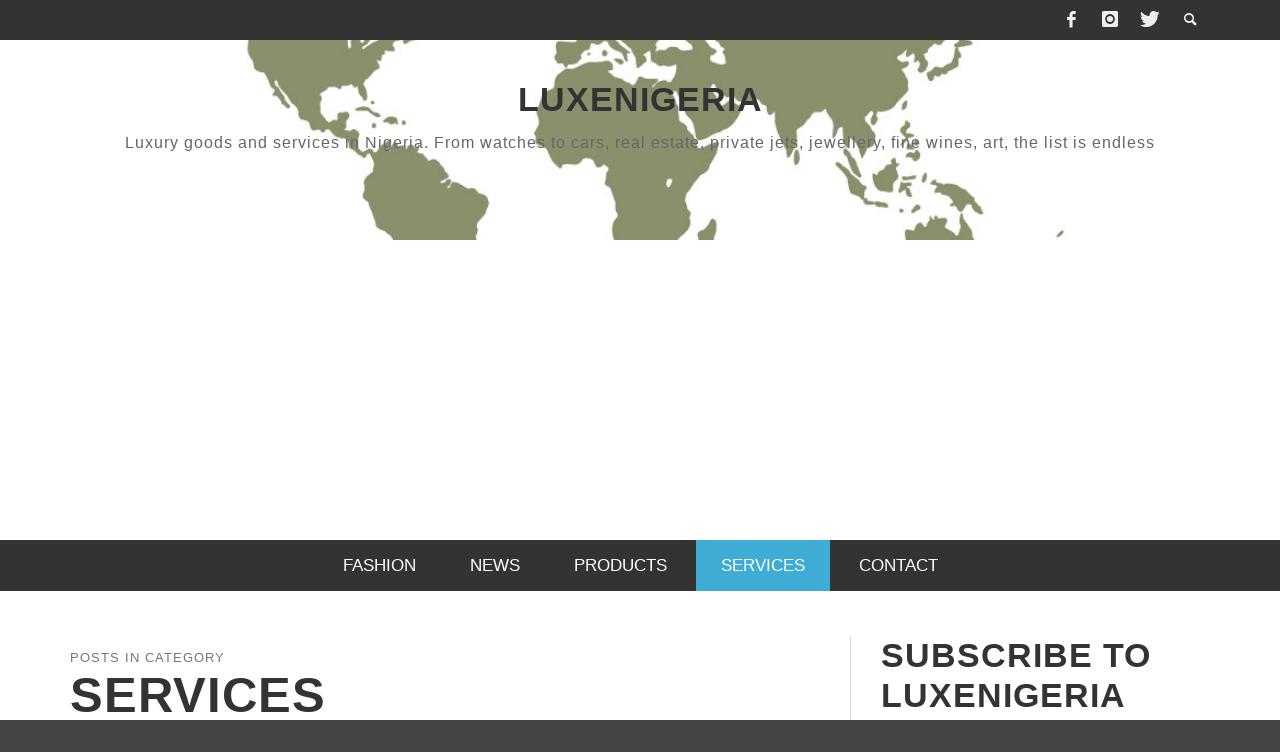

--- FILE ---
content_type: text/html; charset=UTF-8
request_url: https://luxenigeria.com/category/services/
body_size: 12523
content:
<!DOCTYPE html>
<!--[if lt IE 7]>      <html class="no-js lt-ie9 lt-ie8 lt-ie7" lang="en-GB"> <![endif]-->
<!--[if IE 7]>         <html class="no-js lt-ie9 lt-ie8" lang="en-GB"> <![endif]-->
<!--[if IE 8]>         <html class="no-js lt-ie9" lang="en-GB"> <![endif]-->
<!--[if gt IE 8]><!--> <html class="no-js" lang="en-GB"> <!--<![endif]-->
	<head>
		<title>SERVICES Archives - LUXENIGERIA</title>
		
		<!-- Default Meta Tags -->
		<meta charset="UTF-8">

<link href="//www.google-analytics.com" rel="dns-prefetch">

<meta http-equiv="X-UA-Compatible" content="IE=edge,chrome=1">

<meta name="viewport" content="width=device-width,initial-scale=1.0,user-scalable=yes">

<meta name="description" content="Luxury goods and services in Nigeria. From watches to cars, real estate, private jets, jewellery, fine wines, art, the list is endless">

		




<link rel="pingback" href="https://luxenigeria.com/xmlrpc.php" />

		<!-- Facebook integration -->
  

<meta property="og:site_name" content="LUXENIGERIA">
<meta property="og:url" content="https://luxenigeria.com/maintaining-your-rolex-watch/"/>  


<meta property="og:type" content="website" />
<meta property="og:title" content="SERVICES Archives - LUXENIGERIA">
<meta name="og:description" content="Luxury goods and services in Nigeria. From watches to cars, real estate, private jets, jewellery, fine wines, art, the list is endless">


  
		<!-- css + javascript -->
		<meta name='robots' content='index, follow, max-image-preview:large, max-snippet:-1, max-video-preview:-1' />

	<!-- This site is optimized with the Yoast SEO plugin v16.1.1 - https://yoast.com/wordpress/plugins/seo/ -->
	<link rel="canonical" href="https://luxenigeria.com/category/services/" />
	<meta property="og:locale" content="en_GB" />
	<meta property="og:type" content="article" />
	<meta property="og:title" content="SERVICES Archives - LUXENIGERIA" />
	<meta property="og:url" content="https://luxenigeria.com/category/services/" />
	<meta property="og:site_name" content="LUXENIGERIA" />
	<script type="application/ld+json" class="yoast-schema-graph">{"@context":"https://schema.org","@graph":[{"@type":"WebSite","@id":"https://luxenigeria.com/#website","url":"https://luxenigeria.com/","name":"LUXENIGERIA","description":"Luxury goods and services in Nigeria. From watches to cars, real estate, private jets, jewellery, fine wines, art, the list is endless","potentialAction":[{"@type":"SearchAction","target":"https://luxenigeria.com/?s={search_term_string}","query-input":"required name=search_term_string"}],"inLanguage":"en-GB"},{"@type":"CollectionPage","@id":"https://luxenigeria.com/category/services/#webpage","url":"https://luxenigeria.com/category/services/","name":"SERVICES Archives - LUXENIGERIA","isPartOf":{"@id":"https://luxenigeria.com/#website"},"breadcrumb":{"@id":"https://luxenigeria.com/category/services/#breadcrumb"},"inLanguage":"en-GB","potentialAction":[{"@type":"ReadAction","target":["https://luxenigeria.com/category/services/"]}]},{"@type":"BreadcrumbList","@id":"https://luxenigeria.com/category/services/#breadcrumb","itemListElement":[{"@type":"ListItem","position":1,"item":{"@type":"WebPage","@id":"https://luxenigeria.com/","url":"https://luxenigeria.com/","name":"Home"}},{"@type":"ListItem","position":2,"item":{"@type":"WebPage","@id":"https://luxenigeria.com/category/services/","url":"https://luxenigeria.com/category/services/","name":"SERVICES"}}]}]}</script>
	<!-- / Yoast SEO plugin. -->


<link rel='dns-prefetch' href='//secure.gravatar.com' />
<link rel='dns-prefetch' href='//s.w.org' />
<link rel='dns-prefetch' href='//v0.wordpress.com' />
<link rel='dns-prefetch' href='//i0.wp.com' />
<link rel='dns-prefetch' href='//i1.wp.com' />
<link rel='dns-prefetch' href='//i2.wp.com' />
<link rel='dns-prefetch' href='//jetpack.wordpress.com' />
<link rel='dns-prefetch' href='//s0.wp.com' />
<link rel='dns-prefetch' href='//s1.wp.com' />
<link rel='dns-prefetch' href='//s2.wp.com' />
<link rel='dns-prefetch' href='//public-api.wordpress.com' />
<link rel='dns-prefetch' href='//0.gravatar.com' />
<link rel='dns-prefetch' href='//1.gravatar.com' />
<link rel='dns-prefetch' href='//2.gravatar.com' />
<link rel="alternate" type="application/rss+xml" title="LUXENIGERIA &raquo; Feed" href="https://luxenigeria.com/feed/" />
<link rel="alternate" type="application/rss+xml" title="LUXENIGERIA &raquo; Comments Feed" href="https://luxenigeria.com/comments/feed/" />
<link rel="alternate" type="application/rss+xml" title="LUXENIGERIA &raquo; SERVICES Category Feed" href="https://luxenigeria.com/category/services/feed/" />
		<script type="text/javascript">
			window._wpemojiSettings = {"baseUrl":"https:\/\/s.w.org\/images\/core\/emoji\/13.0.1\/72x72\/","ext":".png","svgUrl":"https:\/\/s.w.org\/images\/core\/emoji\/13.0.1\/svg\/","svgExt":".svg","source":{"concatemoji":"https:\/\/luxenigeria.com\/wp-includes\/js\/wp-emoji-release.min.js?ver=eb7d6d5d70a69f3e4818f6976843b6b2"}};
			!function(e,a,t){var n,r,o,i=a.createElement("canvas"),p=i.getContext&&i.getContext("2d");function s(e,t){var a=String.fromCharCode;p.clearRect(0,0,i.width,i.height),p.fillText(a.apply(this,e),0,0);e=i.toDataURL();return p.clearRect(0,0,i.width,i.height),p.fillText(a.apply(this,t),0,0),e===i.toDataURL()}function c(e){var t=a.createElement("script");t.src=e,t.defer=t.type="text/javascript",a.getElementsByTagName("head")[0].appendChild(t)}for(o=Array("flag","emoji"),t.supports={everything:!0,everythingExceptFlag:!0},r=0;r<o.length;r++)t.supports[o[r]]=function(e){if(!p||!p.fillText)return!1;switch(p.textBaseline="top",p.font="600 32px Arial",e){case"flag":return s([127987,65039,8205,9895,65039],[127987,65039,8203,9895,65039])?!1:!s([55356,56826,55356,56819],[55356,56826,8203,55356,56819])&&!s([55356,57332,56128,56423,56128,56418,56128,56421,56128,56430,56128,56423,56128,56447],[55356,57332,8203,56128,56423,8203,56128,56418,8203,56128,56421,8203,56128,56430,8203,56128,56423,8203,56128,56447]);case"emoji":return!s([55357,56424,8205,55356,57212],[55357,56424,8203,55356,57212])}return!1}(o[r]),t.supports.everything=t.supports.everything&&t.supports[o[r]],"flag"!==o[r]&&(t.supports.everythingExceptFlag=t.supports.everythingExceptFlag&&t.supports[o[r]]);t.supports.everythingExceptFlag=t.supports.everythingExceptFlag&&!t.supports.flag,t.DOMReady=!1,t.readyCallback=function(){t.DOMReady=!0},t.supports.everything||(n=function(){t.readyCallback()},a.addEventListener?(a.addEventListener("DOMContentLoaded",n,!1),e.addEventListener("load",n,!1)):(e.attachEvent("onload",n),a.attachEvent("onreadystatechange",function(){"complete"===a.readyState&&t.readyCallback()})),(n=t.source||{}).concatemoji?c(n.concatemoji):n.wpemoji&&n.twemoji&&(c(n.twemoji),c(n.wpemoji)))}(window,document,window._wpemojiSettings);
		</script>
		<style type="text/css">
img.wp-smiley,
img.emoji {
	display: inline !important;
	border: none !important;
	box-shadow: none !important;
	height: 1em !important;
	width: 1em !important;
	margin: 0 .07em !important;
	vertical-align: -0.1em !important;
	background: none !important;
	padding: 0 !important;
}
</style>
	<link rel='stylesheet' id='wp-block-library-css'  href='https://luxenigeria.com/wp-includes/css/dist/block-library/style.min.css?ver=eb7d6d5d70a69f3e4818f6976843b6b2' type='text/css' media='all' />
<style id='wp-block-library-inline-css' type='text/css'>
.has-text-align-justify{text-align:justify;}
</style>
<link rel='stylesheet' id='adsns_css-css'  href='https://luxenigeria.com/wp-content/plugins/adsense-plugin/css/adsns.css?ver=1.50' type='text/css' media='all' />
<link rel='stylesheet' id='contact-form-7-css'  href='https://luxenigeria.com/wp-content/plugins/contact-form-7/includes/css/styles.css?ver=5.4' type='text/css' media='all' />
<link rel='stylesheet' id='flxmap-css'  href='https://luxenigeria.com/wp-content/plugins/wp-flexible-map/css/styles.css?ver=1.17.1' type='text/css' media='all' />
<link rel='stylesheet' id='vwcss-flexslider-css'  href='https://luxenigeria.com/wp-content/themes/presso/framework/flexslider/flexslider-custom.css?ver=1.0' type='text/css' media='all' />
<link rel='stylesheet' id='vwcss-icon-social-css'  href='https://luxenigeria.com/wp-content/themes/presso/framework/font-icons/social-icons/css/zocial.css?ver=1.0' type='text/css' media='all' />
<link rel='stylesheet' id='vwcss-icon-entypo-css'  href='https://luxenigeria.com/wp-content/themes/presso/framework/font-icons/entypo/css/entypo.css?ver=1.0' type='text/css' media='all' />
<link rel='stylesheet' id='vwcss-icon-symbol-css'  href='https://luxenigeria.com/wp-content/themes/presso/framework/font-icons/symbol/css/symbol.css?ver=1.0' type='text/css' media='all' />
<link rel='stylesheet' id='vwcss-swipebox-css'  href='https://luxenigeria.com/wp-content/themes/presso/framework/swipebox/swipebox.css?ver=1.0' type='text/css' media='all' />
<link rel='stylesheet' id='vwcss-bootstrap-css'  href='https://luxenigeria.com/wp-content/themes/presso/framework/bootstrap/css/bootstrap.css?ver=1.0' type='text/css' media='all' />
<link rel='stylesheet' id='vwcss-theme-css'  href='https://luxenigeria.com/wp-content/themes/presso/css/theme.css?ver=1.0' type='text/css' media='all' />
<link rel='stylesheet' id='childe-style-css'  href='https://luxenigeria.com/wp-content/themes/luxenigeria/style.css?ver=eb7d6d5d70a69f3e4818f6976843b6b2' type='text/css' media='all' />
<link rel='stylesheet' id='jetpack_css-css'  href='https://luxenigeria.com/wp-content/plugins/jetpack/css/jetpack.css?ver=9.6.4' type='text/css' media='all' />
<script type='text/javascript' src='https://luxenigeria.com/wp-includes/js/jquery/jquery.min.js?ver=3.5.1' id='jquery-core-js'></script>
<script type='text/javascript' src='https://luxenigeria.com/wp-includes/js/jquery/jquery-migrate.min.js?ver=3.3.2' id='jquery-migrate-js'></script>
<script type='text/javascript' id='instant-search-js-extra'>
/* <![CDATA[ */
var instant_search = {"blog_url":"https:\/\/luxenigeria.com","ajax_url":"https:\/\/luxenigeria.com\/wp-admin\/admin-ajax.php"};
/* ]]> */
</script>
<script type='text/javascript' src='https://luxenigeria.com/wp-content/themes/presso/framework/instant-search/instant-search.js?ver=eb7d6d5d70a69f3e4818f6976843b6b2' id='instant-search-js'></script>
<link rel="https://api.w.org/" href="https://luxenigeria.com/wp-json/" /><link rel="alternate" type="application/json" href="https://luxenigeria.com/wp-json/wp/v2/categories/6" /><link rel="EditURI" type="application/rsd+xml" title="RSD" href="https://luxenigeria.com/xmlrpc.php?rsd" />
<link rel="wlwmanifest" type="application/wlwmanifest+xml" href="https://luxenigeria.com/wp-includes/wlwmanifest.xml" /> 

<link href='http://fonts.googleapis.com/css?family=Oswald:400,400italic,700,700italic,700,700italic|Open+Sans:400,400italic,700,700italic,400,400italic&#038;subset=latin,latin-ext,cyrillic,cyrillic-ext,greek-ext,greek,vietnamese' rel='stylesheet' type='text/css'>	<style type="text/css">
				
				
		::selection { color: white; background-color: #3facd6; }
		h1, h2, h3, h4, h5, h6 {
			font-family: Oswald, sans-serif;
			font-weight: 700;
			color: #333333;
		}
		h1 { line-height: 1.1; }
		h2 { line-height: 1.2; }
		h3, h4, h5, h6 { line-height: 1.4; }
		body {
			font-family: Open Sans, sans-serif;
			font-size: 14px;
			font-weight: 400;
			color: #666666;
		}

		.header-font,
		woocommerce div.product .woocommerce-tabs ul.tabs li, .woocommerce-page div.product .woocommerce-tabs ul.tabs li, .woocommerce #content div.product .woocommerce-tabs ul.tabs li, .woocommerce-page #content div.product .woocommerce-tabs ul.tabs li
		{ font-family: Oswald, sans-serif; font-weight: 700; }
		.header-font-color { color: #333333; }

		.wp-caption p.wp-caption-text {
			color: #333333;
			border-bottom-color: #333333;
		}
		
		.body-font { font-family: Open Sans, sans-serif; font-weight: 400; }

		/* Only header font, No font-weight */
		.mobile-nav,
		.top-nav,
		.comment .author > span, .pingback .author > span, 
		.label, .tagcloud a,
		.woocommerce .product_meta .post-tags a,
		.bbp-topic-tags a,
		.woocommerce div.product span.price, .woocommerce-page div.product span.price, .woocommerce #content div.product span.price, .woocommerce-page #content div.product span.price, .woocommerce div.product p.price, .woocommerce-page div.product p.price, .woocommerce #content div.product p.price, .woocommerce-page #content div.product p.price,
		.main-nav .menu-link { font-family: 'Oswald', sans-serif; }

		/* Primary Color */
		.primary-bg,
		.label, .tagcloud a,
		.woocommerce nav.woocommerce-pagination ul li span.current, .woocommerce-page nav.woocommerce-pagination ul li span.current, .woocommerce #content nav.woocommerce-pagination ul li span.current, .woocommerce-page #content nav.woocommerce-pagination ul li span.current, .woocommerce nav.woocommerce-pagination ul li a:hover, .woocommerce-page nav.woocommerce-pagination ul li a:hover, .woocommerce #content nav.woocommerce-pagination ul li a:hover, .woocommerce-page #content nav.woocommerce-pagination ul li a:hover, .woocommerce nav.woocommerce-pagination ul li a:focus, .woocommerce-page nav.woocommerce-pagination ul li a:focus, .woocommerce #content nav.woocommerce-pagination ul li a:focus, .woocommerce-page #content nav.woocommerce-pagination ul li a:focus,
		#pagination > span {
			background-color: #3facd6;
		}
		a, .social-share a:hover, .site-social-icons a:hover,
		.bbp-topic-header a:hover,
		.bbp-forum-header a:hover,
		.bbp-reply-header a:hover { color: #3facd6; }
		.button-primary { color: #3facd6; border-color: #3facd6; }
		.primary-border { border-color: #3facd6; }

		/* Top-bar Colors */
		.top-bar {
			background-color: #333333;
			color: #eeeeee;
		}

		#open-mobile-nav, .top-nav  a, .top-bar-right > a {
			color: #eeeeee;
		}

		#open-mobile-nav:hover, .top-nav  a:hover, .top-bar-right > a:hover {
			background-color: #3facd6;
			color: #ffffff;
		}

		.top-nav .menu-item:hover { background-color: #3facd6; }
		.top-nav .menu-item:hover > a { color: #ffffff; }

		/* Header Colors */
		.main-bar {
			background-color: #f9f9f9;
			color: #bbbbbb;
		}

		/* Main Navigation Colors */
		.main-nav-bar {
			background-color: #333333;
		}

		.main-nav-bar, .main-nav > .menu-item > a {
			color: #ffffff;
		}

		.main-nav .menu-item:hover > .menu-link,
		.main-nav > .current-menu-ancestor > a,
		.main-nav > .current-menu-item > a {
			background-color: #3facd6;
			color: #ffffff;
		}

		/* Widgets */
		.widget_vw_widget_social_subscription .social-subscription:hover .social-subscription-icon { background-color: #3facd6; }
		.widget_vw_widget_social_subscription .social-subscription:hover .social-subscription-count { color: #3facd6; }

		.widget_vw_widget_categories a:hover { color: #3facd6; }

		/* Footer Colors */
		#footer {
			background-color: #111111;
		}

		#footer .widget-title {
			color: #3facd6;
		}

		#footer,
		#footer .title,
		#footer .comment-author,
		#footer .social-subscription-count
		{ color: #999999; }

		.copyright {
			background-color: #000000;
		}
		.copyright, .copyright a {
			color: #dddddd;
		}

		/* Custom Styles */
					</style>
	
		<!-- HTML5 shim and Respond.js IE8 support of HTML5 elements and media queries -->
		<!--[if lt IE 9]>
			<script src="//cdnjs.cloudflare.com/ajax/libs/html5shiv/3.7/html5shiv.min.js"></script>
			<script src="//cdnjs.cloudflare.com/ajax/libs/respond.js/1.3.0/respond.min.js"></script>
		<![endif]-->
	</head>
	<body id="top" class="archive category category-services category-6 site-layout-full-large site-enable-post-box-effects">

			<nav id="mobile-nav-wrapper" role="navigation"></nav>
			<div id="off-canvas-body-inner">

				<!-- Top Bar -->
				<div id="top-bar" class="top-bar">
					<div class="container">
						<div class="row">
							<div class="col-sm-12">
								<div class="top-bar-right">
									<a class="site-social-icon" href="https://www.facebook.com/luxenigeria" title="Facebook"><i class="icon-social-facebook"></i></a><a class="site-social-icon" href="https://instagram.com/luxenigeria" title="Instagram"><i class="icon-social-instagram"></i></a><a class="site-social-icon" href="https://twitter.com/luxenigeria" title="Twitter"><i class="icon-social-twitter"></i></a>
									<a class="instant-search-icon" href="#menu1"><i class="icon-entypo-search"></i></a>
								</div>

								<a id="open-mobile-nav" href="#mobile-nav" title="Search"><i class="icon-entypo-menu"></i></a>
								
								<nav id="top-nav-wrapper">
																</nav>
								
							</div>
						</div>
					</div>
				</div>
				<!-- End Top Bar -->
				
				<!-- Main Bar -->
								<header class="main-bar header-layout-center-logo">
					<div class="container">
						<div class="row">
							<div class="col-sm-12">
								<div id="logo" class="">
									<a href="https://luxenigeria.com/">
																			<h1 id="site-title" class="title title-large">LUXENIGERIA</h1>
																												<h2 id="site-tagline" class="subtitle">Luxury goods and services in Nigeria. From watches to cars, real estate, private jets, jewellery, fine wines, art, the list is endless</h2>
																		</a>
								</div>
							
																<div class="header-ads">
									<script async src="//pagead2.googlesyndication.com/pagead/js/adsbygoogle.js"></script>
<script>
  (adsbygoogle = window.adsbygoogle || []).push({
    google_ad_client: "ca-pub-5296635702621284",
    enable_page_level_ads: true
  });
</script>								</div>
																
							</div>
						</div>
					</div>
				</header>
				<!-- End Main Bar -->

				<!-- Main Navigation Bar -->
				<div class="main-nav-bar header-layout-center-logo">
					<div class="container">
						<div class="row">
							<div class="col-sm-12">
								<nav id="main-nav-wrapper"><ul id="menu-main-menu" class="main-nav list-unstyled"><li id="nav-menu-item-46" class="main-menu-item  menu-item-even menu-item-depth-0 menu-item menu-item-type-taxonomy menu-item-object-category"><a href="https://luxenigeria.com/category/fashion/" class="menu-link main-menu-link"><span>FASHION</span></a><div class="sub-menu-container">					<ul class="sub-posts">
						<li class="col-sm-4"><article class="post-203 post-box post-box-large-thumbnail">
			<div class="post-thumbnail-wrapper">
			
						<a href="https://luxenigeria.com/maxivive-wet-collection-2015/" title="Permalink to MAXIVIVE Wet Collection 2015" rel="bookmark">
							<img width="750" height="420" src="https://i0.wp.com/luxenigeria.com/wp-content/uploads/2015/04/Maxivive-Wet-3-min.jpg?resize=750%2C420&amp;ssl=1" class="attachment-vw_medium size-vw_medium wp-post-image" alt="" loading="lazy" data-attachment-id="190" data-permalink="https://luxenigeria.com/maxivive-wet-3-min/" data-orig-file="https://i0.wp.com/luxenigeria.com/wp-content/uploads/2015/04/Maxivive-Wet-3-min.jpg?fit=1278%2C889&amp;ssl=1" data-orig-size="1278,889" data-comments-opened="1" data-image-meta="{&quot;aperture&quot;:&quot;0&quot;,&quot;credit&quot;:&quot;&quot;,&quot;camera&quot;:&quot;&quot;,&quot;caption&quot;:&quot;&quot;,&quot;created_timestamp&quot;:&quot;0&quot;,&quot;copyright&quot;:&quot;&quot;,&quot;focal_length&quot;:&quot;0&quot;,&quot;iso&quot;:&quot;0&quot;,&quot;shutter_speed&quot;:&quot;0&quot;,&quot;title&quot;:&quot;&quot;,&quot;orientation&quot;:&quot;0&quot;}" data-image-title="Maxivive Wet 3-min" data-image-description="" data-medium-file="https://i0.wp.com/luxenigeria.com/wp-content/uploads/2015/04/Maxivive-Wet-3-min.jpg?fit=300%2C209&amp;ssl=1" data-large-file="https://i0.wp.com/luxenigeria.com/wp-content/uploads/2015/04/Maxivive-Wet-3-min.jpg?fit=1024%2C712&amp;ssl=1" />			</a>

		</div>
		
	<div class="post-box-inner">
				
		<h3 class="title"><a href="https://luxenigeria.com/maxivive-wet-collection-2015/" title="Permalink to MAXIVIVE Wet Collection 2015" rel="bookmark">MAXIVIVE Wet Collection 2015</a></h3>
		<div class="post-meta header-font">
						<img alt='' src='https://secure.gravatar.com/avatar/024cc89e640c422ddb73b0d744911ab9?s=32&#038;d=mm&#038;r=g' srcset='https://secure.gravatar.com/avatar/024cc89e640c422ddb73b0d744911ab9?s=64&#038;d=mm&#038;r=g 2x' class='avatar avatar-32 photo' height='32' width='32' loading='lazy'/>			<a class="author-name" href="https://luxenigeria.com/author/samuel/" title="View all posts by Samuel">Samuel</a>,
			<a href="https://luxenigeria.com/maxivive-wet-collection-2015/" class="post-date" title="Permalink to MAXIVIVE Wet Collection 2015" rel="bookmark">April 14, 2015</a>
		</div>
	</div>

</article></li><li class="col-sm-4"><article class="post-180 post-box post-box-large-thumbnail">
			<div class="post-thumbnail-wrapper">
			
						<a href="https://luxenigeria.com/rolex-yacht-master/" title="Permalink to Rolex Yacht Master" rel="bookmark">
							<img width="750" height="420" src="https://i0.wp.com/luxenigeria.com/wp-content/uploads/2015/04/Rolex-Yacht_Master.jpg?resize=750%2C420&amp;ssl=1" class="attachment-vw_medium size-vw_medium wp-post-image" alt="" loading="lazy" data-attachment-id="178" data-permalink="https://luxenigeria.com/rolex-yacht_master/" data-orig-file="https://i0.wp.com/luxenigeria.com/wp-content/uploads/2015/04/Rolex-Yacht_Master.jpg?fit=779%2C779&amp;ssl=1" data-orig-size="779,779" data-comments-opened="1" data-image-meta="{&quot;aperture&quot;:&quot;0&quot;,&quot;credit&quot;:&quot;&quot;,&quot;camera&quot;:&quot;&quot;,&quot;caption&quot;:&quot;&quot;,&quot;created_timestamp&quot;:&quot;0&quot;,&quot;copyright&quot;:&quot;&quot;,&quot;focal_length&quot;:&quot;0&quot;,&quot;iso&quot;:&quot;0&quot;,&quot;shutter_speed&quot;:&quot;0&quot;,&quot;title&quot;:&quot;&quot;,&quot;orientation&quot;:&quot;0&quot;}" data-image-title="Rolex Yacht_Master" data-image-description="" data-medium-file="https://i0.wp.com/luxenigeria.com/wp-content/uploads/2015/04/Rolex-Yacht_Master.jpg?fit=300%2C300&amp;ssl=1" data-large-file="https://i0.wp.com/luxenigeria.com/wp-content/uploads/2015/04/Rolex-Yacht_Master.jpg?fit=779%2C779&amp;ssl=1" />			</a>

		</div>
		
	<div class="post-box-inner">
				
		<h3 class="title"><a href="https://luxenigeria.com/rolex-yacht-master/" title="Permalink to Rolex Yacht Master" rel="bookmark">Rolex Yacht Master</a></h3>
		<div class="post-meta header-font">
						<img alt='' src='https://secure.gravatar.com/avatar/024cc89e640c422ddb73b0d744911ab9?s=32&#038;d=mm&#038;r=g' srcset='https://secure.gravatar.com/avatar/024cc89e640c422ddb73b0d744911ab9?s=64&#038;d=mm&#038;r=g 2x' class='avatar avatar-32 photo' height='32' width='32' loading='lazy'/>			<a class="author-name" href="https://luxenigeria.com/author/samuel/" title="View all posts by Samuel">Samuel</a>,
			<a href="https://luxenigeria.com/rolex-yacht-master/" class="post-date" title="Permalink to Rolex Yacht Master" rel="bookmark">April 12, 2015</a>
		</div>
	</div>

</article></li><li class="col-sm-4"><article class="post-172 post-box post-box-large-thumbnail">
			<div class="post-thumbnail-wrapper">
			
						<a href="https://luxenigeria.com/mbf-melchior-robot-clock/" title="Permalink to MB&#038;F Melchior Robot Clock" rel="bookmark">
							<img width="750" height="420" src="https://i0.wp.com/luxenigeria.com/wp-content/uploads/2015/04/Melchior-e1428419644825.jpg?resize=148%2C195&amp;ssl=1" class="attachment-vw_medium size-vw_medium wp-post-image" alt="" loading="lazy" srcset="https://i0.wp.com/luxenigeria.com/wp-content/uploads/2015/04/Melchior-e1428419644825.jpg?zoom=2&amp;resize=750%2C420 1500w, https://i0.wp.com/luxenigeria.com/wp-content/uploads/2015/04/Melchior-e1428419644825.jpg?zoom=3&amp;resize=750%2C420 2250w" sizes="(max-width: 750px) 100vw, 750px" data-attachment-id="173" data-permalink="https://luxenigeria.com/mbf-melchior-robot-clock/melchior/" data-orig-file="https://i0.wp.com/luxenigeria.com/wp-content/uploads/2015/04/Melchior-e1428419644825.jpg?fit=148%2C195&amp;ssl=1" data-orig-size="148,195" data-comments-opened="1" data-image-meta="{&quot;aperture&quot;:&quot;0&quot;,&quot;credit&quot;:&quot;&quot;,&quot;camera&quot;:&quot;IQ180&quot;,&quot;caption&quot;:&quot;&quot;,&quot;created_timestamp&quot;:&quot;1425986173&quot;,&quot;copyright&quot;:&quot;&quot;,&quot;focal_length&quot;:&quot;0&quot;,&quot;iso&quot;:&quot;35&quot;,&quot;shutter_speed&quot;:&quot;0.0166666735475&quot;,&quot;title&quot;:&quot;&quot;,&quot;orientation&quot;:&quot;1&quot;}" data-image-title="Melchior" data-image-description="" data-medium-file="https://i0.wp.com/luxenigeria.com/wp-content/uploads/2015/04/Melchior-e1428419644825.jpg?fit=227%2C300&amp;ssl=1" data-large-file="https://i0.wp.com/luxenigeria.com/wp-content/uploads/2015/04/Melchior-e1428419644825.jpg?fit=776%2C1024&amp;ssl=1" />			</a>

		</div>
		
	<div class="post-box-inner">
				
		<h3 class="title"><a href="https://luxenigeria.com/mbf-melchior-robot-clock/" title="Permalink to MB&#038;F Melchior Robot Clock" rel="bookmark">MB&#038;F Melchior Robot Clock</a></h3>
		<div class="post-meta header-font">
						<img alt='' src='https://secure.gravatar.com/avatar/024cc89e640c422ddb73b0d744911ab9?s=32&#038;d=mm&#038;r=g' srcset='https://secure.gravatar.com/avatar/024cc89e640c422ddb73b0d744911ab9?s=64&#038;d=mm&#038;r=g 2x' class='avatar avatar-32 photo' height='32' width='32' loading='lazy'/>			<a class="author-name" href="https://luxenigeria.com/author/samuel/" title="View all posts by Samuel">Samuel</a>,
			<a href="https://luxenigeria.com/mbf-melchior-robot-clock/" class="post-date" title="Permalink to MB&#038;F Melchior Robot Clock" rel="bookmark">April 7, 2015</a>
		</div>
	</div>

</article></li>					</ul>

				</div>
</li>
<li id="nav-menu-item-47" class="main-menu-item  menu-item-even menu-item-depth-0 menu-item menu-item-type-taxonomy menu-item-object-category"><a href="https://luxenigeria.com/category/news/" class="menu-link main-menu-link"><span>NEWS</span></a><div class="sub-menu-container">					<ul class="sub-posts">
						<li class="col-sm-4"><article class="post-321 post-box post-box-large-thumbnail">
		
	<div class="post-box-inner">
				
		<h3 class="title"><a href="https://luxenigeria.com/folks-we-are-back/" title="Permalink to Folks We Are Back" rel="bookmark">Folks We Are Back</a></h3>
		<div class="post-meta header-font">
						<img alt='' src='https://secure.gravatar.com/avatar/024cc89e640c422ddb73b0d744911ab9?s=32&#038;d=mm&#038;r=g' srcset='https://secure.gravatar.com/avatar/024cc89e640c422ddb73b0d744911ab9?s=64&#038;d=mm&#038;r=g 2x' class='avatar avatar-32 photo' height='32' width='32' loading='lazy'/>			<a class="author-name" href="https://luxenigeria.com/author/samuel/" title="View all posts by Samuel">Samuel</a>,
			<a href="https://luxenigeria.com/folks-we-are-back/" class="post-date" title="Permalink to Folks We Are Back" rel="bookmark">April 11, 2021</a>
		</div>
	</div>

</article></li><li class="col-sm-4"><article class="post-279 post-box post-box-large-thumbnail">
		
	<div class="post-box-inner">
				
		<h3 class="title"><a href="https://luxenigeria.com/happy-new-year/" title="Permalink to Happy New Year" rel="bookmark">Happy New Year</a></h3>
		<div class="post-meta header-font">
						<img alt='' src='https://secure.gravatar.com/avatar/024cc89e640c422ddb73b0d744911ab9?s=32&#038;d=mm&#038;r=g' srcset='https://secure.gravatar.com/avatar/024cc89e640c422ddb73b0d744911ab9?s=64&#038;d=mm&#038;r=g 2x' class='avatar avatar-32 photo' height='32' width='32' loading='lazy'/>			<a class="author-name" href="https://luxenigeria.com/author/samuel/" title="View all posts by Samuel">Samuel</a>,
			<a href="https://luxenigeria.com/happy-new-year/" class="post-date" title="Permalink to Happy New Year" rel="bookmark">January 12, 2019</a>
		</div>
	</div>

</article></li><li class="col-sm-4"><article class="post-158 post-box post-box-large-thumbnail">
			<div class="post-thumbnail-wrapper">
			
						<a href="https://luxenigeria.com/nigerias-economy-post-elections/" title="Permalink to Nigeria&#8217;s Economy Post Elections" rel="bookmark">
							<img width="750" height="420" src="https://i2.wp.com/luxenigeria.com/wp-content/uploads/2015/04/Buhari.jpeg?resize=750%2C420&amp;ssl=1" class="attachment-vw_medium size-vw_medium wp-post-image" alt="" loading="lazy" srcset="https://i2.wp.com/luxenigeria.com/wp-content/uploads/2015/04/Buhari.jpeg?resize=750%2C420&amp;ssl=1 750w, https://i2.wp.com/luxenigeria.com/wp-content/uploads/2015/04/Buhari.jpeg?zoom=2&amp;resize=750%2C420 1500w, https://i2.wp.com/luxenigeria.com/wp-content/uploads/2015/04/Buhari.jpeg?zoom=3&amp;resize=750%2C420 2250w" sizes="(max-width: 750px) 100vw, 750px" data-attachment-id="226" data-permalink="https://luxenigeria.com/nigerias-economy-post-elections/buhari/" data-orig-file="https://i2.wp.com/luxenigeria.com/wp-content/uploads/2015/04/Buhari.jpeg?fit=3276%2C3276&amp;ssl=1" data-orig-size="3276,3276" data-comments-opened="1" data-image-meta="{&quot;aperture&quot;:&quot;0&quot;,&quot;credit&quot;:&quot;&quot;,&quot;camera&quot;:&quot;&quot;,&quot;caption&quot;:&quot;&quot;,&quot;created_timestamp&quot;:&quot;0&quot;,&quot;copyright&quot;:&quot;&quot;,&quot;focal_length&quot;:&quot;0&quot;,&quot;iso&quot;:&quot;0&quot;,&quot;shutter_speed&quot;:&quot;0&quot;,&quot;title&quot;:&quot;&quot;,&quot;orientation&quot;:&quot;0&quot;}" data-image-title="Buhari" data-image-description="" data-medium-file="https://i2.wp.com/luxenigeria.com/wp-content/uploads/2015/04/Buhari.jpeg?fit=300%2C300&amp;ssl=1" data-large-file="https://i2.wp.com/luxenigeria.com/wp-content/uploads/2015/04/Buhari.jpeg?fit=1024%2C1024&amp;ssl=1" />			</a>

		</div>
		
	<div class="post-box-inner">
				
		<h3 class="title"><a href="https://luxenigeria.com/nigerias-economy-post-elections/" title="Permalink to Nigeria&#8217;s Economy Post Elections" rel="bookmark">Nigeria&#8217;s Economy Post Elections</a></h3>
		<div class="post-meta header-font">
						<img alt='' src='https://secure.gravatar.com/avatar/024cc89e640c422ddb73b0d744911ab9?s=32&#038;d=mm&#038;r=g' srcset='https://secure.gravatar.com/avatar/024cc89e640c422ddb73b0d744911ab9?s=64&#038;d=mm&#038;r=g 2x' class='avatar avatar-32 photo' height='32' width='32' loading='lazy'/>			<a class="author-name" href="https://luxenigeria.com/author/samuel/" title="View all posts by Samuel">Samuel</a>,
			<a href="https://luxenigeria.com/nigerias-economy-post-elections/" class="post-date" title="Permalink to Nigeria&#8217;s Economy Post Elections" rel="bookmark">April 24, 2015</a>
		</div>
	</div>

</article></li>					</ul>

				</div>
</li>
<li id="nav-menu-item-48" class="main-menu-item  menu-item-even menu-item-depth-0 menu-item menu-item-type-taxonomy menu-item-object-category"><a href="https://luxenigeria.com/category/products/" class="menu-link main-menu-link"><span>PRODUCTS</span></a><div class="sub-menu-container">					<ul class="sub-posts">
						<li class="col-sm-4"><article class="post-218 post-box post-box-large-thumbnail">
			<div class="post-thumbnail-wrapper">
			
						<a href="https://luxenigeria.com/the-death-of-the-swiss-luxury-watch/" title="Permalink to The Death Of The Swiss Luxury Watch" rel="bookmark">
							<img width="332" height="392" src="https://i2.wp.com/luxenigeria.com/wp-content/uploads/2015/04/Newapplewatch-min.jpg?resize=332%2C392&amp;ssl=1" class="attachment-vw_medium size-vw_medium wp-post-image" alt="" loading="lazy" srcset="https://i2.wp.com/luxenigeria.com/wp-content/uploads/2015/04/Newapplewatch-min.jpg?w=332&amp;ssl=1 332w, https://i2.wp.com/luxenigeria.com/wp-content/uploads/2015/04/Newapplewatch-min.jpg?resize=254%2C300&amp;ssl=1 254w" sizes="(max-width: 332px) 100vw, 332px" data-attachment-id="217" data-permalink="https://luxenigeria.com/newapplewatch-min/" data-orig-file="https://i2.wp.com/luxenigeria.com/wp-content/uploads/2015/04/Newapplewatch-min.jpg?fit=332%2C392&amp;ssl=1" data-orig-size="332,392" data-comments-opened="1" data-image-meta="{&quot;aperture&quot;:&quot;0&quot;,&quot;credit&quot;:&quot;&quot;,&quot;camera&quot;:&quot;&quot;,&quot;caption&quot;:&quot;&quot;,&quot;created_timestamp&quot;:&quot;0&quot;,&quot;copyright&quot;:&quot;&quot;,&quot;focal_length&quot;:&quot;0&quot;,&quot;iso&quot;:&quot;0&quot;,&quot;shutter_speed&quot;:&quot;0&quot;,&quot;title&quot;:&quot;&quot;,&quot;orientation&quot;:&quot;0&quot;}" data-image-title="Newapplewatch-min" data-image-description="" data-medium-file="https://i2.wp.com/luxenigeria.com/wp-content/uploads/2015/04/Newapplewatch-min.jpg?fit=254%2C300&amp;ssl=1" data-large-file="https://i2.wp.com/luxenigeria.com/wp-content/uploads/2015/04/Newapplewatch-min.jpg?fit=332%2C392&amp;ssl=1" />			</a>

		</div>
		
	<div class="post-box-inner">
				
		<h3 class="title"><a href="https://luxenigeria.com/the-death-of-the-swiss-luxury-watch/" title="Permalink to The Death Of The Swiss Luxury Watch" rel="bookmark">The Death Of The Swiss Luxury Watch</a></h3>
		<div class="post-meta header-font">
						<img alt='' src='https://secure.gravatar.com/avatar/024cc89e640c422ddb73b0d744911ab9?s=32&#038;d=mm&#038;r=g' srcset='https://secure.gravatar.com/avatar/024cc89e640c422ddb73b0d744911ab9?s=64&#038;d=mm&#038;r=g 2x' class='avatar avatar-32 photo' height='32' width='32' loading='lazy'/>			<a class="author-name" href="https://luxenigeria.com/author/samuel/" title="View all posts by Samuel">Samuel</a>,
			<a href="https://luxenigeria.com/the-death-of-the-swiss-luxury-watch/" class="post-date" title="Permalink to The Death Of The Swiss Luxury Watch" rel="bookmark">April 24, 2015</a>
		</div>
	</div>

</article></li><li class="col-sm-4"><article class="post-180 post-box post-box-large-thumbnail">
			<div class="post-thumbnail-wrapper">
			
						<a href="https://luxenigeria.com/rolex-yacht-master/" title="Permalink to Rolex Yacht Master" rel="bookmark">
							<img width="750" height="420" src="https://i0.wp.com/luxenigeria.com/wp-content/uploads/2015/04/Rolex-Yacht_Master.jpg?resize=750%2C420&amp;ssl=1" class="attachment-vw_medium size-vw_medium wp-post-image" alt="" loading="lazy" data-attachment-id="178" data-permalink="https://luxenigeria.com/rolex-yacht_master/" data-orig-file="https://i0.wp.com/luxenigeria.com/wp-content/uploads/2015/04/Rolex-Yacht_Master.jpg?fit=779%2C779&amp;ssl=1" data-orig-size="779,779" data-comments-opened="1" data-image-meta="{&quot;aperture&quot;:&quot;0&quot;,&quot;credit&quot;:&quot;&quot;,&quot;camera&quot;:&quot;&quot;,&quot;caption&quot;:&quot;&quot;,&quot;created_timestamp&quot;:&quot;0&quot;,&quot;copyright&quot;:&quot;&quot;,&quot;focal_length&quot;:&quot;0&quot;,&quot;iso&quot;:&quot;0&quot;,&quot;shutter_speed&quot;:&quot;0&quot;,&quot;title&quot;:&quot;&quot;,&quot;orientation&quot;:&quot;0&quot;}" data-image-title="Rolex Yacht_Master" data-image-description="" data-medium-file="https://i0.wp.com/luxenigeria.com/wp-content/uploads/2015/04/Rolex-Yacht_Master.jpg?fit=300%2C300&amp;ssl=1" data-large-file="https://i0.wp.com/luxenigeria.com/wp-content/uploads/2015/04/Rolex-Yacht_Master.jpg?fit=779%2C779&amp;ssl=1" />			</a>

		</div>
		
	<div class="post-box-inner">
				
		<h3 class="title"><a href="https://luxenigeria.com/rolex-yacht-master/" title="Permalink to Rolex Yacht Master" rel="bookmark">Rolex Yacht Master</a></h3>
		<div class="post-meta header-font">
						<img alt='' src='https://secure.gravatar.com/avatar/024cc89e640c422ddb73b0d744911ab9?s=32&#038;d=mm&#038;r=g' srcset='https://secure.gravatar.com/avatar/024cc89e640c422ddb73b0d744911ab9?s=64&#038;d=mm&#038;r=g 2x' class='avatar avatar-32 photo' height='32' width='32' loading='lazy'/>			<a class="author-name" href="https://luxenigeria.com/author/samuel/" title="View all posts by Samuel">Samuel</a>,
			<a href="https://luxenigeria.com/rolex-yacht-master/" class="post-date" title="Permalink to Rolex Yacht Master" rel="bookmark">April 12, 2015</a>
		</div>
	</div>

</article></li><li class="col-sm-4"><article class="post-172 post-box post-box-large-thumbnail">
			<div class="post-thumbnail-wrapper">
			
						<a href="https://luxenigeria.com/mbf-melchior-robot-clock/" title="Permalink to MB&#038;F Melchior Robot Clock" rel="bookmark">
							<img width="750" height="420" src="https://i0.wp.com/luxenigeria.com/wp-content/uploads/2015/04/Melchior-e1428419644825.jpg?resize=148%2C195&amp;ssl=1" class="attachment-vw_medium size-vw_medium wp-post-image" alt="" loading="lazy" srcset="https://i0.wp.com/luxenigeria.com/wp-content/uploads/2015/04/Melchior-e1428419644825.jpg?zoom=2&amp;resize=750%2C420 1500w, https://i0.wp.com/luxenigeria.com/wp-content/uploads/2015/04/Melchior-e1428419644825.jpg?zoom=3&amp;resize=750%2C420 2250w" sizes="(max-width: 750px) 100vw, 750px" data-attachment-id="173" data-permalink="https://luxenigeria.com/mbf-melchior-robot-clock/melchior/" data-orig-file="https://i0.wp.com/luxenigeria.com/wp-content/uploads/2015/04/Melchior-e1428419644825.jpg?fit=148%2C195&amp;ssl=1" data-orig-size="148,195" data-comments-opened="1" data-image-meta="{&quot;aperture&quot;:&quot;0&quot;,&quot;credit&quot;:&quot;&quot;,&quot;camera&quot;:&quot;IQ180&quot;,&quot;caption&quot;:&quot;&quot;,&quot;created_timestamp&quot;:&quot;1425986173&quot;,&quot;copyright&quot;:&quot;&quot;,&quot;focal_length&quot;:&quot;0&quot;,&quot;iso&quot;:&quot;35&quot;,&quot;shutter_speed&quot;:&quot;0.0166666735475&quot;,&quot;title&quot;:&quot;&quot;,&quot;orientation&quot;:&quot;1&quot;}" data-image-title="Melchior" data-image-description="" data-medium-file="https://i0.wp.com/luxenigeria.com/wp-content/uploads/2015/04/Melchior-e1428419644825.jpg?fit=227%2C300&amp;ssl=1" data-large-file="https://i0.wp.com/luxenigeria.com/wp-content/uploads/2015/04/Melchior-e1428419644825.jpg?fit=776%2C1024&amp;ssl=1" />			</a>

		</div>
		
	<div class="post-box-inner">
				
		<h3 class="title"><a href="https://luxenigeria.com/mbf-melchior-robot-clock/" title="Permalink to MB&#038;F Melchior Robot Clock" rel="bookmark">MB&#038;F Melchior Robot Clock</a></h3>
		<div class="post-meta header-font">
						<img alt='' src='https://secure.gravatar.com/avatar/024cc89e640c422ddb73b0d744911ab9?s=32&#038;d=mm&#038;r=g' srcset='https://secure.gravatar.com/avatar/024cc89e640c422ddb73b0d744911ab9?s=64&#038;d=mm&#038;r=g 2x' class='avatar avatar-32 photo' height='32' width='32' loading='lazy'/>			<a class="author-name" href="https://luxenigeria.com/author/samuel/" title="View all posts by Samuel">Samuel</a>,
			<a href="https://luxenigeria.com/mbf-melchior-robot-clock/" class="post-date" title="Permalink to MB&#038;F Melchior Robot Clock" rel="bookmark">April 7, 2015</a>
		</div>
	</div>

</article></li>					</ul>

				</div>
</li>
<li id="nav-menu-item-49" class="main-menu-item  menu-item-even menu-item-depth-0 menu-item menu-item-type-taxonomy menu-item-object-category current-menu-item"><a href="https://luxenigeria.com/category/services/" class="menu-link main-menu-link"><span>SERVICES</span></a><div class="sub-menu-container">					<ul class="sub-posts">
						<li class="col-sm-4"><article class="post-100 post-box post-box-large-thumbnail">
			<div class="post-thumbnail-wrapper">
			
						<a href="https://luxenigeria.com/private-jet-ownership/" title="Permalink to Private Jet Ownership" rel="bookmark">
							<img width="750" height="420" src="https://i0.wp.com/luxenigeria.com/wp-content/uploads/2015/03/clouds.jpg?resize=750%2C420&amp;ssl=1" class="attachment-vw_medium size-vw_medium wp-post-image" alt="" loading="lazy" srcset="https://i0.wp.com/luxenigeria.com/wp-content/uploads/2015/03/clouds.jpg?resize=300%2C169&amp;ssl=1 300w, https://i0.wp.com/luxenigeria.com/wp-content/uploads/2015/03/clouds.jpg?resize=750%2C420&amp;ssl=1 750w, https://i0.wp.com/luxenigeria.com/wp-content/uploads/2015/03/clouds.jpg?zoom=2&amp;resize=750%2C420 1500w, https://i0.wp.com/luxenigeria.com/wp-content/uploads/2015/03/clouds.jpg?zoom=3&amp;resize=750%2C420 2250w" sizes="(max-width: 750px) 100vw, 750px" data-attachment-id="101" data-permalink="https://luxenigeria.com/private-jet-ownership/clouds/" data-orig-file="https://i0.wp.com/luxenigeria.com/wp-content/uploads/2015/03/clouds.jpg?fit=3840%2C2160&amp;ssl=1" data-orig-size="3840,2160" data-comments-opened="1" data-image-meta="{&quot;aperture&quot;:&quot;2&quot;,&quot;credit&quot;:&quot;&quot;,&quot;camera&quot;:&quot;D6603&quot;,&quot;caption&quot;:&quot;&quot;,&quot;created_timestamp&quot;:&quot;1417275905&quot;,&quot;copyright&quot;:&quot;&quot;,&quot;focal_length&quot;:&quot;4.6&quot;,&quot;iso&quot;:&quot;50&quot;,&quot;shutter_speed&quot;:&quot;0.0005&quot;,&quot;title&quot;:&quot;&quot;,&quot;orientation&quot;:&quot;1&quot;}" data-image-title="clouds" data-image-description="" data-medium-file="https://i0.wp.com/luxenigeria.com/wp-content/uploads/2015/03/clouds.jpg?fit=300%2C169&amp;ssl=1" data-large-file="https://i0.wp.com/luxenigeria.com/wp-content/uploads/2015/03/clouds.jpg?fit=1024%2C576&amp;ssl=1" />			</a>

		</div>
		
	<div class="post-box-inner">
				
		<h3 class="title"><a href="https://luxenigeria.com/private-jet-ownership/" title="Permalink to Private Jet Ownership" rel="bookmark">Private Jet Ownership</a></h3>
		<div class="post-meta header-font">
						<img alt='' src='https://secure.gravatar.com/avatar/024cc89e640c422ddb73b0d744911ab9?s=32&#038;d=mm&#038;r=g' srcset='https://secure.gravatar.com/avatar/024cc89e640c422ddb73b0d744911ab9?s=64&#038;d=mm&#038;r=g 2x' class='avatar avatar-32 photo' height='32' width='32' loading='lazy'/>			<a class="author-name" href="https://luxenigeria.com/author/samuel/" title="View all posts by Samuel">Samuel</a>,
			<a href="https://luxenigeria.com/private-jet-ownership/" class="post-date" title="Permalink to Private Jet Ownership" rel="bookmark">March 19, 2015</a>
		</div>
	</div>

</article></li><li class="col-sm-4"><article class="post-95 post-box post-box-large-thumbnail">
			<div class="post-thumbnail-wrapper">
			
						<a href="https://luxenigeria.com/abuja-top-5-restaurants/" title="Permalink to Abuja top 5 Restaurants" rel="bookmark">
							<img width="750" height="420" src="https://i2.wp.com/luxenigeria.com/wp-content/uploads/2015/03/DSC_0154.jpg?resize=750%2C420&amp;ssl=1" class="attachment-vw_medium size-vw_medium wp-post-image" alt="" loading="lazy" srcset="https://i2.wp.com/luxenigeria.com/wp-content/uploads/2015/03/DSC_0154.jpg?resize=300%2C169&amp;ssl=1 300w, https://i2.wp.com/luxenigeria.com/wp-content/uploads/2015/03/DSC_0154.jpg?resize=750%2C420&amp;ssl=1 750w, https://i2.wp.com/luxenigeria.com/wp-content/uploads/2015/03/DSC_0154.jpg?zoom=2&amp;resize=750%2C420 1500w, https://i2.wp.com/luxenigeria.com/wp-content/uploads/2015/03/DSC_0154.jpg?zoom=3&amp;resize=750%2C420 2250w" sizes="(max-width: 750px) 100vw, 750px" data-attachment-id="96" data-permalink="https://luxenigeria.com/abuja-top-5-restaurants/dsc_0154/" data-orig-file="https://i2.wp.com/luxenigeria.com/wp-content/uploads/2015/03/DSC_0154.jpg?fit=3840%2C2160&amp;ssl=1" data-orig-size="3840,2160" data-comments-opened="1" data-image-meta="{&quot;aperture&quot;:&quot;2&quot;,&quot;credit&quot;:&quot;&quot;,&quot;camera&quot;:&quot;D6603&quot;,&quot;caption&quot;:&quot;&quot;,&quot;created_timestamp&quot;:&quot;1417207383&quot;,&quot;copyright&quot;:&quot;&quot;,&quot;focal_length&quot;:&quot;4.6&quot;,&quot;iso&quot;:&quot;250&quot;,&quot;shutter_speed&quot;:&quot;0.03125&quot;,&quot;title&quot;:&quot;&quot;,&quot;orientation&quot;:&quot;1&quot;}" data-image-title="DSC_0154" data-image-description="" data-medium-file="https://i2.wp.com/luxenigeria.com/wp-content/uploads/2015/03/DSC_0154.jpg?fit=300%2C169&amp;ssl=1" data-large-file="https://i2.wp.com/luxenigeria.com/wp-content/uploads/2015/03/DSC_0154.jpg?fit=1024%2C576&amp;ssl=1" />			</a>

		</div>
		
	<div class="post-box-inner">
				
		<h3 class="title"><a href="https://luxenigeria.com/abuja-top-5-restaurants/" title="Permalink to Abuja top 5 Restaurants" rel="bookmark">Abuja top 5 Restaurants</a></h3>
		<div class="post-meta header-font">
						<img alt='' src='https://secure.gravatar.com/avatar/024cc89e640c422ddb73b0d744911ab9?s=32&#038;d=mm&#038;r=g' srcset='https://secure.gravatar.com/avatar/024cc89e640c422ddb73b0d744911ab9?s=64&#038;d=mm&#038;r=g 2x' class='avatar avatar-32 photo' height='32' width='32' loading='lazy'/>			<a class="author-name" href="https://luxenigeria.com/author/samuel/" title="View all posts by Samuel">Samuel</a>,
			<a href="https://luxenigeria.com/abuja-top-5-restaurants/" class="post-date" title="Permalink to Abuja top 5 Restaurants" rel="bookmark">March 17, 2015</a>
		</div>
	</div>

</article></li><li class="col-sm-4"><article class="post-88 post-box post-box-large-thumbnail">
			<div class="post-thumbnail-wrapper">
			
						<a href="https://luxenigeria.com/porsche-in-nigeria/" title="Permalink to Porsche In Nigeria" rel="bookmark">
							<img width="750" height="420" src="https://i0.wp.com/luxenigeria.com/wp-content/uploads/2015/03/P13_0848_a4_rgb.jpg?resize=750%2C420&amp;ssl=1" class="attachment-vw_medium size-vw_medium wp-post-image" alt="" loading="lazy" srcset="https://i0.wp.com/luxenigeria.com/wp-content/uploads/2015/03/P13_0848_a4_rgb.jpg?resize=750%2C420&amp;ssl=1 750w, https://i0.wp.com/luxenigeria.com/wp-content/uploads/2015/03/P13_0848_a4_rgb.jpg?zoom=2&amp;resize=750%2C420 1500w, https://i0.wp.com/luxenigeria.com/wp-content/uploads/2015/03/P13_0848_a4_rgb.jpg?zoom=3&amp;resize=750%2C420 2250w" sizes="(max-width: 750px) 100vw, 750px" data-attachment-id="91" data-permalink="https://luxenigeria.com/porsche-in-nigeria/autodesk-vred-professional-2014/" data-orig-file="https://i0.wp.com/luxenigeria.com/wp-content/uploads/2015/03/P13_0848_a4_rgb.jpg?fit=3600%2C2400&amp;ssl=1" data-orig-size="3600,2400" data-comments-opened="1" data-image-meta="{&quot;aperture&quot;:&quot;0&quot;,&quot;credit&quot;:&quot;&quot;,&quot;camera&quot;:&quot;&quot;,&quot;caption&quot;:&quot;&quot;,&quot;created_timestamp&quot;:&quot;0&quot;,&quot;copyright&quot;:&quot;&quot;,&quot;focal_length&quot;:&quot;0&quot;,&quot;iso&quot;:&quot;0&quot;,&quot;shutter_speed&quot;:&quot;0&quot;,&quot;title&quot;:&quot;Autodesk VRED Professional 2014&quot;,&quot;orientation&quot;:&quot;1&quot;}" data-image-title="Autodesk VRED Professional 2014" data-image-description="" data-medium-file="https://i0.wp.com/luxenigeria.com/wp-content/uploads/2015/03/P13_0848_a4_rgb.jpg?fit=300%2C200&amp;ssl=1" data-large-file="https://i0.wp.com/luxenigeria.com/wp-content/uploads/2015/03/P13_0848_a4_rgb.jpg?fit=1024%2C683&amp;ssl=1" />			</a>

		</div>
		
	<div class="post-box-inner">
				
		<h3 class="title"><a href="https://luxenigeria.com/porsche-in-nigeria/" title="Permalink to Porsche In Nigeria" rel="bookmark">Porsche In Nigeria</a></h3>
		<div class="post-meta header-font">
						<img alt='' src='https://secure.gravatar.com/avatar/024cc89e640c422ddb73b0d744911ab9?s=32&#038;d=mm&#038;r=g' srcset='https://secure.gravatar.com/avatar/024cc89e640c422ddb73b0d744911ab9?s=64&#038;d=mm&#038;r=g 2x' class='avatar avatar-32 photo' height='32' width='32' loading='lazy'/>			<a class="author-name" href="https://luxenigeria.com/author/samuel/" title="View all posts by Samuel">Samuel</a>,
			<a href="https://luxenigeria.com/porsche-in-nigeria/" class="post-date" title="Permalink to Porsche In Nigeria" rel="bookmark">March 17, 2015</a>
		</div>
	</div>

</article></li>					</ul>

				</div>
</li>
<li id="nav-menu-item-79" class="main-menu-item  menu-item-even menu-item-depth-0 menu-item menu-item-type-post_type menu-item-object-page"><a href="https://luxenigeria.com/contact/" class="menu-link main-menu-link"><span>CONTACT</span></a></li>
</ul></nav>							</div>
						</div>
					</div>
				</div>
				<!-- End Main Navigation Bar -->
<div id="page-wrapper" class="container">
	<div class="row">
		<div id="page-content" class="col-sm-7 col-md-8">
											<h1 class="page-title title title-large">
										<span class="super-title">Posts in category</span>
					
					SERVICES				</h1>
								
				<hr>
						
							
													
								
				
				<div class="row archive-posts vw-isotope post-box-list">
										<div class="col-sm-6 post-box-wrapper">
						<article class="post-100 post-box fly-in animated-content post-box-large-thumbnail">
			<div class="post-thumbnail-wrapper">
			
						<a href="https://luxenigeria.com/private-jet-ownership/" title="Permalink to Private Jet Ownership" rel="bookmark">
							<img width="750" height="420" src="https://i0.wp.com/luxenigeria.com/wp-content/uploads/2015/03/clouds.jpg?resize=750%2C420&amp;ssl=1" class="attachment-vw_medium size-vw_medium wp-post-image" alt="" loading="lazy" srcset="https://i0.wp.com/luxenigeria.com/wp-content/uploads/2015/03/clouds.jpg?resize=300%2C169&amp;ssl=1 300w, https://i0.wp.com/luxenigeria.com/wp-content/uploads/2015/03/clouds.jpg?resize=750%2C420&amp;ssl=1 750w, https://i0.wp.com/luxenigeria.com/wp-content/uploads/2015/03/clouds.jpg?zoom=2&amp;resize=750%2C420 1500w, https://i0.wp.com/luxenigeria.com/wp-content/uploads/2015/03/clouds.jpg?zoom=3&amp;resize=750%2C420 2250w" sizes="(max-width: 750px) 100vw, 750px" data-attachment-id="101" data-permalink="https://luxenigeria.com/private-jet-ownership/clouds/" data-orig-file="https://i0.wp.com/luxenigeria.com/wp-content/uploads/2015/03/clouds.jpg?fit=3840%2C2160&amp;ssl=1" data-orig-size="3840,2160" data-comments-opened="1" data-image-meta="{&quot;aperture&quot;:&quot;2&quot;,&quot;credit&quot;:&quot;&quot;,&quot;camera&quot;:&quot;D6603&quot;,&quot;caption&quot;:&quot;&quot;,&quot;created_timestamp&quot;:&quot;1417275905&quot;,&quot;copyright&quot;:&quot;&quot;,&quot;focal_length&quot;:&quot;4.6&quot;,&quot;iso&quot;:&quot;50&quot;,&quot;shutter_speed&quot;:&quot;0.0005&quot;,&quot;title&quot;:&quot;&quot;,&quot;orientation&quot;:&quot;1&quot;}" data-image-title="clouds" data-image-description="" data-medium-file="https://i0.wp.com/luxenigeria.com/wp-content/uploads/2015/03/clouds.jpg?fit=300%2C169&amp;ssl=1" data-large-file="https://i0.wp.com/luxenigeria.com/wp-content/uploads/2015/03/clouds.jpg?fit=1024%2C576&amp;ssl=1" />			</a>

		</div>
		
	<div class="post-box-inner">
				
		<div class="post-categories clearfix">
			<div class="label label-light label-small" title="Video Post"><i class="icon-entypo-play"></i></div><a class="label label-small" href="https://luxenigeria.com/category/news/" title="View all posts in NEWS" rel="category">NEWS</a><a class="label label-small" href="https://luxenigeria.com/category/services/" title="View all posts in SERVICES" rel="category">SERVICES</a>		</div>
		
		<h3 class="title"><a href="https://luxenigeria.com/private-jet-ownership/" title="Permalink to Private Jet Ownership" rel="bookmark">Private Jet Ownership</a></h3>
		<div class="post-meta header-font">
						<img alt='' src='https://secure.gravatar.com/avatar/024cc89e640c422ddb73b0d744911ab9?s=32&#038;d=mm&#038;r=g' srcset='https://secure.gravatar.com/avatar/024cc89e640c422ddb73b0d744911ab9?s=64&#038;d=mm&#038;r=g 2x' class='avatar avatar-32 photo' height='32' width='32' loading='lazy'/>			<a class="author-name" href="https://luxenigeria.com/author/samuel/" title="View all posts by Samuel">Samuel</a>,
			<a href="https://luxenigeria.com/private-jet-ownership/" class="post-date" title="Permalink to Private Jet Ownership" rel="bookmark">March 19, 2015</a>
		</div>
		
		<div class="post-excerpt "><p>Despite of the cost associated with owning and running a private jet, Nigeria is now the third biggest country market after the USA and China. &#8230;</p>
</div>
		<div class="post-box-footer  clearfix">
			<a class="read-more" href="https://luxenigeria.com/private-jet-ownership/" title="Permalink to Private Jet Ownership" rel="bookmark">
				Read more <i class="icon-entypo-right-open"></i>
			</a>
			<a class="comment-count" href="https://luxenigeria.com/private-jet-ownership/#comments" title="Permalink to Private Jet Ownership" rel="bookmark">
				<i class="icon-entypo-comment"></i> 0 Comments			</a>
		</div>
	</div>

</article>					</div>
										<div class="col-sm-6 post-box-wrapper">
						<article class="post-95 post-box fly-in animated-content post-box-large-thumbnail">
			<div class="post-thumbnail-wrapper">
			
						<a href="https://luxenigeria.com/abuja-top-5-restaurants/" title="Permalink to Abuja top 5 Restaurants" rel="bookmark">
							<img width="750" height="420" src="https://i2.wp.com/luxenigeria.com/wp-content/uploads/2015/03/DSC_0154.jpg?resize=750%2C420&amp;ssl=1" class="attachment-vw_medium size-vw_medium wp-post-image" alt="" loading="lazy" srcset="https://i2.wp.com/luxenigeria.com/wp-content/uploads/2015/03/DSC_0154.jpg?resize=300%2C169&amp;ssl=1 300w, https://i2.wp.com/luxenigeria.com/wp-content/uploads/2015/03/DSC_0154.jpg?resize=750%2C420&amp;ssl=1 750w, https://i2.wp.com/luxenigeria.com/wp-content/uploads/2015/03/DSC_0154.jpg?zoom=2&amp;resize=750%2C420 1500w, https://i2.wp.com/luxenigeria.com/wp-content/uploads/2015/03/DSC_0154.jpg?zoom=3&amp;resize=750%2C420 2250w" sizes="(max-width: 750px) 100vw, 750px" data-attachment-id="96" data-permalink="https://luxenigeria.com/abuja-top-5-restaurants/dsc_0154/" data-orig-file="https://i2.wp.com/luxenigeria.com/wp-content/uploads/2015/03/DSC_0154.jpg?fit=3840%2C2160&amp;ssl=1" data-orig-size="3840,2160" data-comments-opened="1" data-image-meta="{&quot;aperture&quot;:&quot;2&quot;,&quot;credit&quot;:&quot;&quot;,&quot;camera&quot;:&quot;D6603&quot;,&quot;caption&quot;:&quot;&quot;,&quot;created_timestamp&quot;:&quot;1417207383&quot;,&quot;copyright&quot;:&quot;&quot;,&quot;focal_length&quot;:&quot;4.6&quot;,&quot;iso&quot;:&quot;250&quot;,&quot;shutter_speed&quot;:&quot;0.03125&quot;,&quot;title&quot;:&quot;&quot;,&quot;orientation&quot;:&quot;1&quot;}" data-image-title="DSC_0154" data-image-description="" data-medium-file="https://i2.wp.com/luxenigeria.com/wp-content/uploads/2015/03/DSC_0154.jpg?fit=300%2C169&amp;ssl=1" data-large-file="https://i2.wp.com/luxenigeria.com/wp-content/uploads/2015/03/DSC_0154.jpg?fit=1024%2C576&amp;ssl=1" />			</a>

		</div>
		
	<div class="post-box-inner">
				
		<div class="post-categories clearfix">
			<a class="label label-small" href="https://luxenigeria.com/category/services/" title="View all posts in SERVICES" rel="category">SERVICES</a>		</div>
		
		<h3 class="title"><a href="https://luxenigeria.com/abuja-top-5-restaurants/" title="Permalink to Abuja top 5 Restaurants" rel="bookmark">Abuja top 5 Restaurants</a></h3>
		<div class="post-meta header-font">
						<img alt='' src='https://secure.gravatar.com/avatar/024cc89e640c422ddb73b0d744911ab9?s=32&#038;d=mm&#038;r=g' srcset='https://secure.gravatar.com/avatar/024cc89e640c422ddb73b0d744911ab9?s=64&#038;d=mm&#038;r=g 2x' class='avatar avatar-32 photo' height='32' width='32' loading='lazy'/>			<a class="author-name" href="https://luxenigeria.com/author/samuel/" title="View all posts by Samuel">Samuel</a>,
			<a href="https://luxenigeria.com/abuja-top-5-restaurants/" class="post-date" title="Permalink to Abuja top 5 Restaurants" rel="bookmark">March 17, 2015</a>
		</div>
		
		<div class="post-excerpt "><p>There is a plethora of places to have good food in Abuja. But if you want that touch of class we can recommend the following &#8230;</p>
</div>
		<div class="post-box-footer  clearfix">
			<a class="read-more" href="https://luxenigeria.com/abuja-top-5-restaurants/" title="Permalink to Abuja top 5 Restaurants" rel="bookmark">
				Read more <i class="icon-entypo-right-open"></i>
			</a>
			<a class="comment-count" href="https://luxenigeria.com/abuja-top-5-restaurants/#comments" title="Permalink to Abuja top 5 Restaurants" rel="bookmark">
				<i class="icon-entypo-comment"></i> 0 Comments			</a>
		</div>
	</div>

</article>					</div>
										<div class="col-sm-6 post-box-wrapper">
						<article class="post-88 post-box fly-in animated-content post-box-large-thumbnail">
			<div class="post-thumbnail-wrapper">
			
						<a href="https://luxenigeria.com/porsche-in-nigeria/" title="Permalink to Porsche In Nigeria" rel="bookmark">
							<img width="750" height="420" src="https://i0.wp.com/luxenigeria.com/wp-content/uploads/2015/03/P13_0848_a4_rgb.jpg?resize=750%2C420&amp;ssl=1" class="attachment-vw_medium size-vw_medium wp-post-image" alt="" loading="lazy" srcset="https://i0.wp.com/luxenigeria.com/wp-content/uploads/2015/03/P13_0848_a4_rgb.jpg?resize=750%2C420&amp;ssl=1 750w, https://i0.wp.com/luxenigeria.com/wp-content/uploads/2015/03/P13_0848_a4_rgb.jpg?zoom=2&amp;resize=750%2C420 1500w, https://i0.wp.com/luxenigeria.com/wp-content/uploads/2015/03/P13_0848_a4_rgb.jpg?zoom=3&amp;resize=750%2C420 2250w" sizes="(max-width: 750px) 100vw, 750px" data-attachment-id="91" data-permalink="https://luxenigeria.com/porsche-in-nigeria/autodesk-vred-professional-2014/" data-orig-file="https://i0.wp.com/luxenigeria.com/wp-content/uploads/2015/03/P13_0848_a4_rgb.jpg?fit=3600%2C2400&amp;ssl=1" data-orig-size="3600,2400" data-comments-opened="1" data-image-meta="{&quot;aperture&quot;:&quot;0&quot;,&quot;credit&quot;:&quot;&quot;,&quot;camera&quot;:&quot;&quot;,&quot;caption&quot;:&quot;&quot;,&quot;created_timestamp&quot;:&quot;0&quot;,&quot;copyright&quot;:&quot;&quot;,&quot;focal_length&quot;:&quot;0&quot;,&quot;iso&quot;:&quot;0&quot;,&quot;shutter_speed&quot;:&quot;0&quot;,&quot;title&quot;:&quot;Autodesk VRED Professional 2014&quot;,&quot;orientation&quot;:&quot;1&quot;}" data-image-title="Autodesk VRED Professional 2014" data-image-description="" data-medium-file="https://i0.wp.com/luxenigeria.com/wp-content/uploads/2015/03/P13_0848_a4_rgb.jpg?fit=300%2C200&amp;ssl=1" data-large-file="https://i0.wp.com/luxenigeria.com/wp-content/uploads/2015/03/P13_0848_a4_rgb.jpg?fit=1024%2C683&amp;ssl=1" />			</a>

		</div>
		
	<div class="post-box-inner">
				
		<div class="post-categories clearfix">
			<a class="label label-small" href="https://luxenigeria.com/category/products/" title="View all posts in PRODUCTS" rel="category">PRODUCTS</a><a class="label label-small" href="https://luxenigeria.com/category/services/" title="View all posts in SERVICES" rel="category">SERVICES</a>		</div>
		
		<h3 class="title"><a href="https://luxenigeria.com/porsche-in-nigeria/" title="Permalink to Porsche In Nigeria" rel="bookmark">Porsche In Nigeria</a></h3>
		<div class="post-meta header-font">
						<img alt='' src='https://secure.gravatar.com/avatar/024cc89e640c422ddb73b0d744911ab9?s=32&#038;d=mm&#038;r=g' srcset='https://secure.gravatar.com/avatar/024cc89e640c422ddb73b0d744911ab9?s=64&#038;d=mm&#038;r=g 2x' class='avatar avatar-32 photo' height='32' width='32' loading='lazy'/>			<a class="author-name" href="https://luxenigeria.com/author/samuel/" title="View all posts by Samuel">Samuel</a>,
			<a href="https://luxenigeria.com/porsche-in-nigeria/" class="post-date" title="Permalink to Porsche In Nigeria" rel="bookmark">March 17, 2015</a>
		</div>
		
		<div class="post-excerpt "><p>Now that we have a Porsche center in Lagos, there is no need to despair about acquiring the Porsche of your dreams. The Porsche center &#8230;</p>
</div>
		<div class="post-box-footer  clearfix">
			<a class="read-more" href="https://luxenigeria.com/porsche-in-nigeria/" title="Permalink to Porsche In Nigeria" rel="bookmark">
				Read more <i class="icon-entypo-right-open"></i>
			</a>
			<a class="comment-count" href="https://luxenigeria.com/porsche-in-nigeria/#comments" title="Permalink to Porsche In Nigeria" rel="bookmark">
				<i class="icon-entypo-comment"></i> <span>2</span> Comments			</a>
		</div>
	</div>

</article>					</div>
										<div class="col-sm-6 post-box-wrapper">
						<article class="post-83 post-box fly-in animated-content post-box-large-thumbnail">
			<div class="post-thumbnail-wrapper">
			
						<a href="https://luxenigeria.com/private-jet-charter-nigeria/" title="Permalink to Private Jet Charter Nigeria" rel="bookmark">
							<img width="750" height="420" src="https://i1.wp.com/luxenigeria.com/wp-content/uploads/2015/03/private-jet.jpg?resize=750%2C420&amp;ssl=1" class="attachment-vw_medium size-vw_medium wp-post-image" alt="" loading="lazy" srcset="https://i1.wp.com/luxenigeria.com/wp-content/uploads/2015/03/private-jet.jpg?resize=750%2C420&amp;ssl=1 750w, https://i1.wp.com/luxenigeria.com/wp-content/uploads/2015/03/private-jet.jpg?zoom=2&amp;resize=750%2C420 1500w" sizes="(max-width: 750px) 100vw, 750px" data-attachment-id="84" data-permalink="https://luxenigeria.com/private-jet-charter-nigeria/private-jet/" data-orig-file="https://i1.wp.com/luxenigeria.com/wp-content/uploads/2015/03/private-jet.jpg?fit=1936%2C2592&amp;ssl=1" data-orig-size="1936,2592" data-comments-opened="1" data-image-meta="{&quot;aperture&quot;:&quot;2.4&quot;,&quot;credit&quot;:&quot;&quot;,&quot;camera&quot;:&quot;iPad&quot;,&quot;caption&quot;:&quot;&quot;,&quot;created_timestamp&quot;:&quot;1414772369&quot;,&quot;copyright&quot;:&quot;&quot;,&quot;focal_length&quot;:&quot;4.28&quot;,&quot;iso&quot;:&quot;50&quot;,&quot;shutter_speed&quot;:&quot;0.0588235294118&quot;,&quot;title&quot;:&quot;&quot;,&quot;orientation&quot;:&quot;1&quot;}" data-image-title="private jet" data-image-description="" data-medium-file="https://i1.wp.com/luxenigeria.com/wp-content/uploads/2015/03/private-jet.jpg?fit=224%2C300&amp;ssl=1" data-large-file="https://i1.wp.com/luxenigeria.com/wp-content/uploads/2015/03/private-jet.jpg?fit=765%2C1024&amp;ssl=1" />			</a>

		</div>
		
	<div class="post-box-inner">
				
		<div class="post-categories clearfix">
			<a class="label label-small" href="https://luxenigeria.com/category/services/" title="View all posts in SERVICES" rel="category">SERVICES</a>		</div>
		
		<h3 class="title"><a href="https://luxenigeria.com/private-jet-charter-nigeria/" title="Permalink to Private Jet Charter Nigeria" rel="bookmark">Private Jet Charter Nigeria</a></h3>
		<div class="post-meta header-font">
						<img alt='' src='https://secure.gravatar.com/avatar/024cc89e640c422ddb73b0d744911ab9?s=32&#038;d=mm&#038;r=g' srcset='https://secure.gravatar.com/avatar/024cc89e640c422ddb73b0d744911ab9?s=64&#038;d=mm&#038;r=g 2x' class='avatar avatar-32 photo' height='32' width='32' loading='lazy'/>			<a class="author-name" href="https://luxenigeria.com/author/samuel/" title="View all posts by Samuel">Samuel</a>,
			<a href="https://luxenigeria.com/private-jet-charter-nigeria/" class="post-date" title="Permalink to Private Jet Charter Nigeria" rel="bookmark">March 17, 2015</a>
		</div>
		
		<div class="post-excerpt "><p>When you are a time poor HNWI and need to be at a meeting in Abuja from Lagos at 8am, back to Lagos for 11am then &#8230;</p>
</div>
		<div class="post-box-footer  clearfix">
			<a class="read-more" href="https://luxenigeria.com/private-jet-charter-nigeria/" title="Permalink to Private Jet Charter Nigeria" rel="bookmark">
				Read more <i class="icon-entypo-right-open"></i>
			</a>
			<a class="comment-count" href="https://luxenigeria.com/private-jet-charter-nigeria/#comments" title="Permalink to Private Jet Charter Nigeria" rel="bookmark">
				<i class="icon-entypo-comment"></i> 0 Comments			</a>
		</div>
	</div>

</article>					</div>
										<div class="col-sm-6 post-box-wrapper">
						<article class="post-55 post-box fly-in animated-content post-box-large-thumbnail">
			<div class="post-thumbnail-wrapper">
			
						<a href="https://luxenigeria.com/maintaining-your-rolex-watch/" title="Permalink to Maintaining your Rolex Watch" rel="bookmark">
							<img width="750" height="420" src="https://i1.wp.com/luxenigeria.com/wp-content/uploads/2015/03/Cellini_Date_50515B.jpg?resize=750%2C420&amp;ssl=1" class="attachment-vw_medium size-vw_medium wp-post-image" alt="" loading="lazy" data-attachment-id="60" data-permalink="https://luxenigeria.com/maintaining-your-rolex-watch/cellini_date_50515b/" data-orig-file="https://i1.wp.com/luxenigeria.com/wp-content/uploads/2015/03/Cellini_Date_50515B.jpg?fit=871%2C1198&amp;ssl=1" data-orig-size="871,1198" data-comments-opened="1" data-image-meta="{&quot;aperture&quot;:&quot;0&quot;,&quot;credit&quot;:&quot;&quot;,&quot;camera&quot;:&quot;&quot;,&quot;caption&quot;:&quot;&quot;,&quot;created_timestamp&quot;:&quot;0&quot;,&quot;copyright&quot;:&quot;&quot;,&quot;focal_length&quot;:&quot;0&quot;,&quot;iso&quot;:&quot;0&quot;,&quot;shutter_speed&quot;:&quot;0&quot;,&quot;title&quot;:&quot;&quot;,&quot;orientation&quot;:&quot;0&quot;}" data-image-title="Cellini_Date_50515B" data-image-description="" data-medium-file="https://i1.wp.com/luxenigeria.com/wp-content/uploads/2015/03/Cellini_Date_50515B.jpg?fit=218%2C300&amp;ssl=1" data-large-file="https://i1.wp.com/luxenigeria.com/wp-content/uploads/2015/03/Cellini_Date_50515B.jpg?fit=744%2C1024&amp;ssl=1" />			</a>

		</div>
		
	<div class="post-box-inner">
				
		<div class="post-categories clearfix">
			<a class="label label-small" href="https://luxenigeria.com/category/products/" title="View all posts in PRODUCTS" rel="category">PRODUCTS</a><a class="label label-small" href="https://luxenigeria.com/category/services/" title="View all posts in SERVICES" rel="category">SERVICES</a>		</div>
		
		<h3 class="title"><a href="https://luxenigeria.com/maintaining-your-rolex-watch/" title="Permalink to Maintaining your Rolex Watch" rel="bookmark">Maintaining your Rolex Watch</a></h3>
		<div class="post-meta header-font">
						<img alt='' src='https://secure.gravatar.com/avatar/024cc89e640c422ddb73b0d744911ab9?s=32&#038;d=mm&#038;r=g' srcset='https://secure.gravatar.com/avatar/024cc89e640c422ddb73b0d744911ab9?s=64&#038;d=mm&#038;r=g 2x' class='avatar avatar-32 photo' height='32' width='32' loading='lazy'/>			<a class="author-name" href="https://luxenigeria.com/author/samuel/" title="View all posts by Samuel">Samuel</a>,
			<a href="https://luxenigeria.com/maintaining-your-rolex-watch/" class="post-date" title="Permalink to Maintaining your Rolex Watch" rel="bookmark">March 14, 2015</a>
		</div>
		
		<div class="post-excerpt "><p>After finding the right Rolex for you or loved one.  To keep this fine timepiece and investment running for the rest of your life please &#8230;</p>
</div>
		<div class="post-box-footer  clearfix">
			<a class="read-more" href="https://luxenigeria.com/maintaining-your-rolex-watch/" title="Permalink to Maintaining your Rolex Watch" rel="bookmark">
				Read more <i class="icon-entypo-right-open"></i>
			</a>
			<a class="comment-count" href="https://luxenigeria.com/maintaining-your-rolex-watch/#comments" title="Permalink to Maintaining your Rolex Watch" rel="bookmark">
				<i class="icon-entypo-comment"></i> <span>1</span> Comment			</a>
		</div>
	</div>

</article>					</div>
									</div>

				
				
				
					</div>

		<aside id="page-sidebar" class="sidebar-wrapper col-sm-5 col-md-4">
			<div class="sidebar-inner">
<div id="blog_subscription-3" class="widget widget_blog_subscription jetpack_subscription_widget"><h3 class="widget-title">Subscribe to LuxeNigeria </h3>
            <form action="#" method="post" accept-charset="utf-8" id="subscribe-blog-blog_subscription-3">
				                    <div id="subscribe-text"><p>Enter your email address to subscribe to this blog and receive notifications of new posts by email.</p>
</div>                    <p id="subscribe-email">
                        <label id="jetpack-subscribe-label"
                               class="screen-reader-text"
                               for="subscribe-field-blog_subscription-3">
							Email Address                        </label>
                        <input type="email" name="email" required="required"
                        			                                                value=""
                            id="subscribe-field-blog_subscription-3"
                            placeholder="Email Address"
                        />
                    </p>

					<p id="subscribe-submit"
											>
                        <input type="hidden" name="action" value="subscribe"/>
                        <input type="hidden" name="source" value="https://luxenigeria.com/category/services/"/>
                        <input type="hidden" name="sub-type" value="widget"/>
                        <input type="hidden" name="redirect_fragment" value="blog_subscription-3"/>
						                        <button type="submit"
	                        		                    	                        name="jetpack_subscriptions_widget"
	                    >
	                        Subscribe                        </button>
                    </p>
				            </form>
		
</div>
		<div id="recent-posts-2" class="widget widget_recent_entries">
		<h3 class="widget-title">Recent Posts</h3>
		<ul>
											<li>
					<a href="https://luxenigeria.com/folks-we-are-back/">Folks We Are Back</a>
									</li>
											<li>
					<a href="https://luxenigeria.com/happy-new-year/">Happy New Year</a>
									</li>
											<li>
					<a href="https://luxenigeria.com/nigerias-economy-post-elections/">Nigeria&#8217;s Economy Post Elections</a>
									</li>
											<li>
					<a href="https://luxenigeria.com/the-death-of-the-swiss-luxury-watch/">The Death Of The Swiss Luxury Watch</a>
									</li>
											<li>
					<a href="https://luxenigeria.com/maxivive-wet-collection-2015/">MAXIVIVE Wet Collection 2015</a>
									</li>
					</ul>

		</div></div>		</aside>
	</div>
</div>

				<footer id="footer">
					
					<div class="copyright">
						<div class="container">
							<div class="row">
								<div class="col-sm-6 copyright-left">Copyright © 2014 luxenigeria.com All rights reserved.</div>
								<div class="col-sm-6 copyright-right">
									<a class="back-to-top" href="#top">&uarr;	Back to top</a>
								</div>
							</div>
						</div>
					</div>
				</footer>
				
			</div> <!-- Off canvas body inner -->
		
		<script>
  (function(i,s,o,g,r,a,m){i['GoogleAnalyticsObject']=r;i[r]=i[r]||function(){
  (i[r].q=i[r].q||[]).push(arguments)},i[r].l=1*new Date();a=s.createElement(o),
  m=s.getElementsByTagName(o)[0];a.async=1;a.src=g;m.parentNode.insertBefore(a,m)
  })(window,document,'script','//www.google-analytics.com/analytics.js','ga');

  ga('create', 'UA-47540629-1', 'luxenigeria.com');
  ga('send', 'pageview');

</script>		<script type='text/javascript'>
			;(function( $, window, document, undefined ){
				"use strict";

				$( document ).ready( function ($) {
							$( '.flexslider' ).flexslider({
			animation: "fade",
			easing: "easeInCirc",
			slideshow: true,
			slideshowSpeed: 4000,
			animationSpeed: 600,
			randomize: false,
			pauseOnHover: true,
			prevText: '',
			nextText: '',
			start: function( slider ) {
				slider.css( 'opacity', '1' );
				slider.find( '.post-thumbnail-wrapper' ).css( 'height', '500px' ).imgLiquid().fadeIn(250);
			},
		});
					} );
				
			})( jQuery, window , document );

					</script>
			<div style="display:none">
	<div class="grofile-hash-map-024cc89e640c422ddb73b0d744911ab9">
	</div>
	</div>
<script type='text/javascript' src='https://luxenigeria.com/wp-content/plugins/jetpack/_inc/build/photon/photon.min.js?ver=20191001' id='jetpack-photon-js'></script>
<script type='text/javascript' src='https://luxenigeria.com/wp-includes/js/dist/vendor/wp-polyfill.min.js?ver=7.4.4' id='wp-polyfill-js'></script>
<script type='text/javascript' id='wp-polyfill-js-after'>
( 'fetch' in window ) || document.write( '<script src="https://luxenigeria.com/wp-includes/js/dist/vendor/wp-polyfill-fetch.min.js?ver=3.0.0"></scr' + 'ipt>' );( document.contains ) || document.write( '<script src="https://luxenigeria.com/wp-includes/js/dist/vendor/wp-polyfill-node-contains.min.js?ver=3.42.0"></scr' + 'ipt>' );( window.DOMRect ) || document.write( '<script src="https://luxenigeria.com/wp-includes/js/dist/vendor/wp-polyfill-dom-rect.min.js?ver=3.42.0"></scr' + 'ipt>' );( window.URL && window.URL.prototype && window.URLSearchParams ) || document.write( '<script src="https://luxenigeria.com/wp-includes/js/dist/vendor/wp-polyfill-url.min.js?ver=3.6.4"></scr' + 'ipt>' );( window.FormData && window.FormData.prototype.keys ) || document.write( '<script src="https://luxenigeria.com/wp-includes/js/dist/vendor/wp-polyfill-formdata.min.js?ver=3.0.12"></scr' + 'ipt>' );( Element.prototype.matches && Element.prototype.closest ) || document.write( '<script src="https://luxenigeria.com/wp-includes/js/dist/vendor/wp-polyfill-element-closest.min.js?ver=2.0.2"></scr' + 'ipt>' );( 'objectFit' in document.documentElement.style ) || document.write( '<script src="https://luxenigeria.com/wp-includes/js/dist/vendor/wp-polyfill-object-fit.min.js?ver=2.3.4"></scr' + 'ipt>' );
</script>
<script type='text/javascript' src='https://luxenigeria.com/wp-includes/js/dist/hooks.min.js?ver=d0188aa6c336f8bb426fe5318b7f5b72' id='wp-hooks-js'></script>
<script type='text/javascript' src='https://luxenigeria.com/wp-includes/js/dist/i18n.min.js?ver=6ae7d829c963a7d8856558f3f9b32b43' id='wp-i18n-js'></script>
<script type='text/javascript' id='wp-i18n-js-after'>
wp.i18n.setLocaleData( { 'text direction\u0004ltr': [ 'ltr' ] } );
</script>
<script type='text/javascript' src='https://luxenigeria.com/wp-includes/js/dist/vendor/lodash.min.js?ver=4.17.21' id='lodash-js'></script>
<script type='text/javascript' id='lodash-js-after'>
window.lodash = _.noConflict();
</script>
<script type='text/javascript' src='https://luxenigeria.com/wp-includes/js/dist/url.min.js?ver=7c99a9585caad6f2f16c19ecd17a86cd' id='wp-url-js'></script>
<script type='text/javascript' id='wp-api-fetch-js-translations'>
( function( domain, translations ) {
	var localeData = translations.locale_data[ domain ] || translations.locale_data.messages;
	localeData[""].domain = domain;
	wp.i18n.setLocaleData( localeData, domain );
} )( "default", {"translation-revision-date":"2025-10-08 12:56:07+0000","generator":"GlotPress\/4.0.1","domain":"messages","locale_data":{"messages":{"":{"domain":"messages","plural-forms":"nplurals=2; plural=n != 1;","lang":"en_GB"},"You are probably offline.":["You are probably offline."],"Media upload failed. If this is a photo or a large image, please scale it down and try again.":["Media upload failed. If this is a photo or a large image, please scale it down and try again."],"An unknown error occurred.":["An unknown error occurred."],"The response is not a valid JSON response.":["The response is not a valid JSON response."]}},"comment":{"reference":"wp-includes\/js\/dist\/api-fetch.js"}} );
</script>
<script type='text/javascript' src='https://luxenigeria.com/wp-includes/js/dist/api-fetch.min.js?ver=25cbf3644d200bdc5cab50e7966b5b03' id='wp-api-fetch-js'></script>
<script type='text/javascript' id='wp-api-fetch-js-after'>
wp.apiFetch.use( wp.apiFetch.createRootURLMiddleware( "https://luxenigeria.com/wp-json/" ) );
wp.apiFetch.nonceMiddleware = wp.apiFetch.createNonceMiddleware( "f5303dda43" );
wp.apiFetch.use( wp.apiFetch.nonceMiddleware );
wp.apiFetch.use( wp.apiFetch.mediaUploadMiddleware );
wp.apiFetch.nonceEndpoint = "https://luxenigeria.com/wp-admin/admin-ajax.php?action=rest-nonce";
</script>
<script type='text/javascript' id='contact-form-7-js-extra'>
/* <![CDATA[ */
var wpcf7 = [];
/* ]]> */
</script>
<script type='text/javascript' src='https://luxenigeria.com/wp-content/plugins/contact-form-7/includes/js/index.js?ver=5.4' id='contact-form-7-js'></script>
<script type='text/javascript' src='https://secure.gravatar.com/js/gprofiles.js?ver=202605' id='grofiles-cards-js'></script>
<script type='text/javascript' id='wpgroho-js-extra'>
/* <![CDATA[ */
var WPGroHo = {"my_hash":""};
/* ]]> */
</script>
<script type='text/javascript' src='https://luxenigeria.com/wp-content/plugins/jetpack/modules/wpgroho.js?ver=9.6.4' id='wpgroho-js'></script>
<script type='text/javascript' src='https://luxenigeria.com/wp-includes/js/jquery/ui/effect.min.js?ver=1.12.1' id='jquery-effects-core-js'></script>
<script type='text/javascript' src='https://luxenigeria.com/wp-includes/js/jquery/ui/effect-fade.min.js?ver=1.12.1' id='jquery-effects-fade-js'></script>
<script type='text/javascript' src='https://luxenigeria.com/wp-content/themes/presso/js/jquery.fitvids.js?ver=1.0' id='vwjs-fitvids-js'></script>
<script type='text/javascript' src='https://luxenigeria.com/wp-content/themes/presso/js/jquery.isotope.min.js?ver=1.0' id='vwjs-isotope-js'></script>
<script type='text/javascript' src='https://luxenigeria.com/wp-content/themes/presso/framework/flexslider/jquery.flexslider.js?ver=1.0' id='vwjs-flexslider-js'></script>
<script type='text/javascript' src='https://luxenigeria.com/wp-content/themes/presso/framework/swipebox/jquery.swipebox.min.js?ver=1.0' id='vwjs-swipebox-js'></script>
<script type='text/javascript' src='https://luxenigeria.com/wp-content/themes/presso/js/asset.js?ver=1.0' id='vwjs-asset-js'></script>
<script type='text/javascript' src='https://luxenigeria.com/wp-content/themes/presso/js/main.js?ver=1.0' id='vwjs-main-js'></script>
<script type='text/javascript' src='https://luxenigeria.com/wp-includes/js/wp-embed.min.js?ver=eb7d6d5d70a69f3e4818f6976843b6b2' id='wp-embed-js'></script>
<script type='text/javascript' id='jetpack-carousel-js-extra'>
/* <![CDATA[ */
var jetpackCarouselStrings = {"widths":[370,700,1000,1200,1400,2000],"is_logged_in":"","lang":"en","ajaxurl":"https:\/\/luxenigeria.com\/wp-admin\/admin-ajax.php","nonce":"1f7dee6729","display_exif":"1","display_comments":"1","display_geo":"1","single_image_gallery":"1","single_image_gallery_media_file":"","background_color":"black","comment":"Comment","post_comment":"Post Comment","write_comment":"Write a Comment...","loading_comments":"Loading Comments...","download_original":"View full size <span class=\"photo-size\">{0}<span class=\"photo-size-times\">\u00d7<\/span>{1}<\/span>","no_comment_text":"Please be sure to submit some text with your comment.","no_comment_email":"Please provide an email address to comment.","no_comment_author":"Please provide your name to comment.","comment_post_error":"Sorry, but there was an error posting your comment. Please try again later.","comment_approved":"Your comment was approved.","comment_unapproved":"Your comment is in moderation.","camera":"Camera","aperture":"Aperture","shutter_speed":"Shutter Speed","focal_length":"Focal Length","copyright":"Copyright","comment_registration":"0","require_name_email":"1","login_url":"https:\/\/luxenigeria.com\/wp-login.php?redirect_to=https%3A%2F%2Fluxenigeria.com%2Fprivate-jet-ownership%2F","blog_id":"1","meta_data":["camera","aperture","shutter_speed","focal_length","copyright"],"local_comments_commenting_as":"<fieldset><label for=\"email\">Email (Required)<\/label> <input type=\"text\" name=\"email\" class=\"jp-carousel-comment-form-field jp-carousel-comment-form-text-field\" id=\"jp-carousel-comment-form-email-field\" \/><\/fieldset><fieldset><label for=\"author\">Name (Required)<\/label> <input type=\"text\" name=\"author\" class=\"jp-carousel-comment-form-field jp-carousel-comment-form-text-field\" id=\"jp-carousel-comment-form-author-field\" \/><\/fieldset><fieldset><label for=\"url\">Website<\/label> <input type=\"text\" name=\"url\" class=\"jp-carousel-comment-form-field jp-carousel-comment-form-text-field\" id=\"jp-carousel-comment-form-url-field\" \/><\/fieldset>"};
/* ]]> */
</script>
<script type='text/javascript' src='https://luxenigeria.com/wp-content/plugins/jetpack/_inc/build/carousel/jetpack-carousel.min.js?ver=9.6.4' id='jetpack-carousel-js'></script>
<script src='https://stats.wp.com/e-202605.js' defer></script>
<script>
	_stq = window._stq || [];
	_stq.push([ 'view', {v:'ext',j:'1:9.6.4',blog:'63468215',post:'0',tz:'0',srv:'luxenigeria.com'} ]);
	_stq.push([ 'clickTrackerInit', '63468215', '0' ]);
</script>
	</body>
</html>

--- FILE ---
content_type: text/html; charset=utf-8
request_url: https://www.google.com/recaptcha/api2/aframe
body_size: 270
content:
<!DOCTYPE HTML><html><head><meta http-equiv="content-type" content="text/html; charset=UTF-8"></head><body><script nonce="CyZNZBIJFp8kTPVQzZmdOw">/** Anti-fraud and anti-abuse applications only. See google.com/recaptcha */ try{var clients={'sodar':'https://pagead2.googlesyndication.com/pagead/sodar?'};window.addEventListener("message",function(a){try{if(a.source===window.parent){var b=JSON.parse(a.data);var c=clients[b['id']];if(c){var d=document.createElement('img');d.src=c+b['params']+'&rc='+(localStorage.getItem("rc::a")?sessionStorage.getItem("rc::b"):"");window.document.body.appendChild(d);sessionStorage.setItem("rc::e",parseInt(sessionStorage.getItem("rc::e")||0)+1);localStorage.setItem("rc::h",'1769751308952');}}}catch(b){}});window.parent.postMessage("_grecaptcha_ready", "*");}catch(b){}</script></body></html>

--- FILE ---
content_type: text/css
request_url: https://luxenigeria.com/wp-content/themes/luxenigeria/style.css?ver=eb7d6d5d70a69f3e4818f6976843b6b2
body_size: 402
content:
/*
	Theme Name: Luxe Nigeria: Presso - Child
	Theme URI: http://www.deepdigital.co.uk
	Author: Wayne Harris
	Author URI: http://www.deepdigital.co.uk
	Description: Luxe Nigeria - Magazine WordPress Theme
	Version: 1.0
	
	License: GPL
	License URI: http://www.gnu.org/licenses/gpl.html‎
	Tags: black, white, one-column, two-columns, three-columns, right-sidebar, flexible-width, custom-colors, custom-menu, featured-images, post-formats, theme-options, translation-ready, photoblogging
	Text Domain: envirra
	Template: presso
*/
@import url("../presso/style.css");

.main-bar {
	height: 200px;
	background-image: url(./img/header_1.jpg);
	background-position: center;
	background-repeat: no-repeat;
	-webkit-background-size: cover;
	-moz-background-size: cover;
	-o-background-size: cover;
	background-size: cover;
}

#logo{
	margin-top: 10px;
	margin-bottom: 10px;
}

#logo h1{
	text-transform: uppercase;
}

--- FILE ---
content_type: text/css
request_url: https://luxenigeria.com/wp-content/themes/presso/style.css
body_size: 193
content:
/*
	Theme Name: Presso
	Theme URI: http://envirra.com/themes/presso
	Author: envirra
	Author URI: http://envirra.com
	Description: Magazine WordPress Theme
	Version: 1.4.0
	
	License: GPL
	License URI: http://www.gnu.org/licenses/gpl.html‎
	Tags: black, white, one-column, two-columns, three-columns, right-sidebar, flexible-width, custom-colors, custom-menu, featured-images, post-formats, theme-options, translation-ready, photoblogging
	Text Domain: envirra
*/